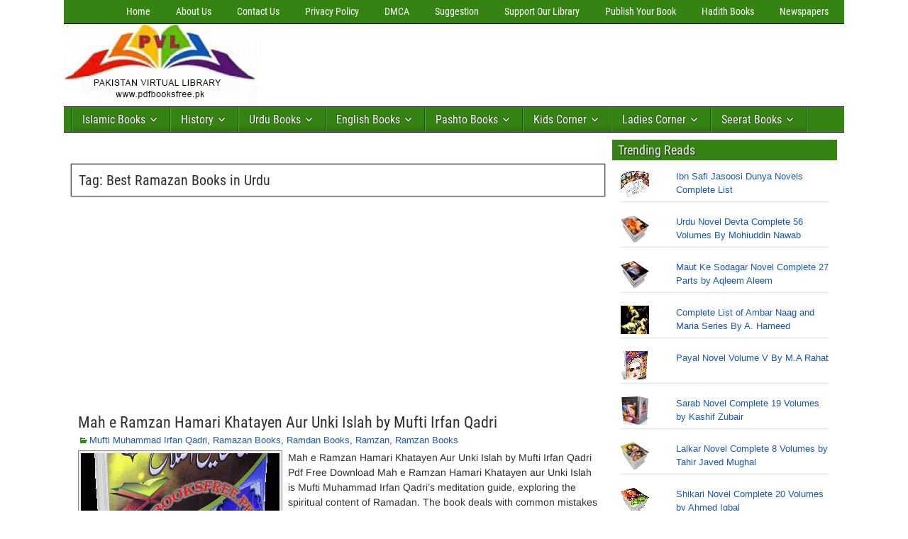

--- FILE ---
content_type: text/html; charset=utf-8
request_url: https://www.google.com/recaptcha/api2/aframe
body_size: 268
content:
<!DOCTYPE HTML><html><head><meta http-equiv="content-type" content="text/html; charset=UTF-8"></head><body><script nonce="dAX2ZdVV5PUTO3O_2WLomA">/** Anti-fraud and anti-abuse applications only. See google.com/recaptcha */ try{var clients={'sodar':'https://pagead2.googlesyndication.com/pagead/sodar?'};window.addEventListener("message",function(a){try{if(a.source===window.parent){var b=JSON.parse(a.data);var c=clients[b['id']];if(c){var d=document.createElement('img');d.src=c+b['params']+'&rc='+(localStorage.getItem("rc::a")?sessionStorage.getItem("rc::b"):"");window.document.body.appendChild(d);sessionStorage.setItem("rc::e",parseInt(sessionStorage.getItem("rc::e")||0)+1);localStorage.setItem("rc::h",'1769264765312');}}}catch(b){}});window.parent.postMessage("_grecaptcha_ready", "*");}catch(b){}</script></body></html>